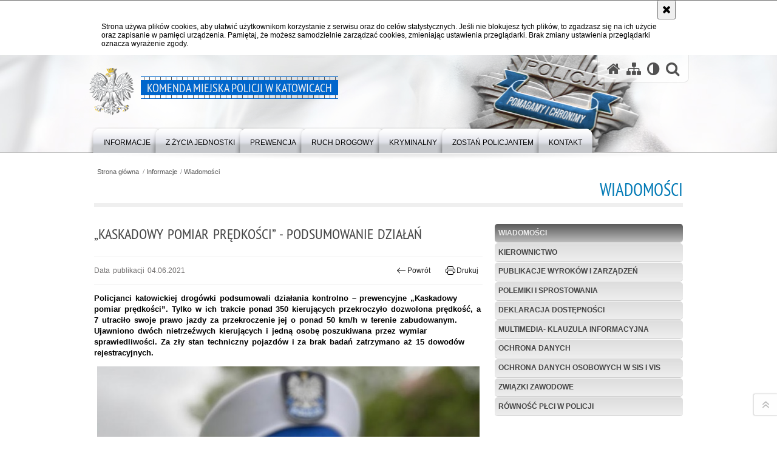

--- FILE ---
content_type: text/html; charset=UTF-8
request_url: https://katowice.policja.gov.pl/k14/informacje/wiadomosci/313127,Kaskadowy-pomiar-predkosci-podsumowanie-dzialan.html
body_size: 7722
content:
<!DOCTYPE html>
<html lang="pl">
  <head>
    <meta charset="UTF-8"/>
    <meta name="description" content="„Kaskadowy pomiar prędkości” - podsumowanie działań - Wiadomości -  Policjanci katowickiej drogówki podsumowali działania kontrolno – prewencyjne „Kaskadowy pomiar prędkości”. Tylko w ich trakcie ponad 350 kierujących przekroczyło dozwolona prędkość, a 7 utraciło swoje prawo jazdy za przekroczenie jej o ponad 50 km/h w terenie zabudowanym. Ujawniono dwóch nietrzeźwych kierujących i jedną osobę poszukiwana przez wymiar sprawiedliwości. Za zły stan techniczny pojazdów i za brak badań zatrzymano aż 15 dowodów rejestracyjnych."/>
    <meta name="keywords" content=""/>
    <meta name="robots" content="Index, Follow"/>
    <meta name="author" content="JSK Internet"/>
    <meta property="og:site_name" content="Komenda Miejska Policji w Katowicach" />
    <meta property="og:title" content="„Kaskadowy pomiar prędkości” - podsumowanie działań" />
    <meta property="og:description" content="Policjanci katowickiej drogówki podsumowali działania kontrolno – prewencyjne „Kaskadowy pomiar prędkości”. Tylko w ich trakcie ponad 350 kierujących przekroczyło dozwolona prędkość, a 7 utraciło swoje prawo jazdy za przekroczenie jej o ponad 50 km/h w terenie zabudowanym. Ujawniono dwóch nietrzeźwych kierujących i jedną osobę poszukiwana przez wymiar sprawiedliwości. Za zły stan techniczny pojazdów i za brak badań zatrzymano aż 15 dowodów rejestracyjnych." />
    <meta property="og:type" content="article" />
    <meta property="og:image" content="https://katowice.policja.gov.pl/dokumenty/zalaczniki/49/oryginal/49-658459.jpg" />
    <meta name="viewport" content="width=device-width, initial-scale=1.0" />
        <link rel="alternate" type="application/rss+xml" title="Aktualności" href="/dokumenty/rss/49-rss-o-282.rss" />
    
    <title>„Kaskadowy pomiar prędkości” - podsumowanie działań - Wiadomości -  Komenda Miejska Policji w Katowicach</title> 
    <link rel="shortcut icon" href="https://katowice.policja.gov.pl/favicon.ico" />
    
    <link href="/img/forum/forum.css" type="text/css" rel="stylesheet" />
    <link href="/webfonts/awesome-4.7/css/font-awesome.min.css" type="text/css" rel="stylesheet" />
    <link href="/script/baguetteBox/baguetteBox.min.css" type="text/css" rel="stylesheet" />
    <link href="/script/mootools/vlaCalendar/styles/vlaCal-v2.11.css" type="text/css" media="screen" rel="stylesheet" />
    <link href="/script/mootools/galeria/media2015.css" type="text/css" rel="stylesheet" />
    
    <link href="/dokumenty/szablony/dynamic/49/49-39211.css?1766425206" type="text/css" rel="stylesheet" />
    <link href="/script/video/video-js/stable/video-js.min.css" rel="stylesheet" type="text/css" />
                            <script src="/script/video/video-js/stable/video.min.js"></script>
<script src="/script/video/video-js/stable/lang/pl.js"></script>
<script src="/script/lite-youtube/lite-youtube.js" type="module"></script>    
    
                                <script src="/script/video/video-js/stable/video.min.js"></script>
<script src="/script/video/video-js/stable/lang/pl.js"></script>
<script src="/script/lite-youtube/lite-youtube.js" type="module"></script>    
                                            <script src="/dokumenty/szablony/dynamic/49/49-4378.js?v=0.10"></script>
    <script>
		window.addEvent('domready', function() { 
      		Ellipsis({
          		class: '.media strong',
          		lines: 5
        	});
      		var mooDropMenu = new dropMenu($('navmenu'));
		});
	</script>
    
	    
    <!--[if lt IE 9]>
	<script  src="/script/html5/html5shiv.js"></script>
	<![endif]-->
    
  </head>
  <body class="bg">
    <div id="menu-scroll"></div>
    
    <!-- WCAG opcje -->
    <ul class="nav">
      <li><a href="#menu">Przejdź do menu głównego</a></li>
      <li><a href="#wtxt">Przejdź do treści</a></li>
      <li><a href="#search" id="szukaj-button-wai" aria-controls="search">Przejdź do wyszukiwarki</a></li>
      <li><a href="/k14/mapa">Mapa strony</a></li>
    </ul>
    <!-- .WCAG opcje -->
  
    
    <div id="page">
      
      <!-- header -->
      <div id="header-wrapper">
        <header>
          <div class="inside">
            <h1 id="header-logo"><a href="/" title="Strona główna"><span></span><em><span class="hide">„Kaskadowy pomiar prędkości” - podsumowanie działań - Wiadomości - </span>Komenda Miejska Policji w Katowicach</em></a></h1>
            <!-- header opcje -->
            <div id="header-options">
              <ul>
                <li><a href="https://katowice.policja.gov.pl" aria-label="Strona główna serwisu Komenda Miejska Policji w Katowicach"><i class="fa fa-home"></i></a></li>
                <li><a href="/k14/mapa" aria-label="Mapa serwisu"><i class="fa fa-sitemap"></i></a></li>
                <li><a href="/k14/wai" aria-label="Wersja tekstowa"><i class="fa fa-adjust"></i></a></li>
                <li class="szukaj-buttton-init"><a href="#search" id="szukaj-button" aria-controls="search" aria-expanded="false"><i class="fa fa-search"></i><span class="sr-only">Otwórz wyszukiwarkę</span></a></li>
              </ul>
              
              <nav id="mobileMenu">
                <a href="#" id="mobileMenuBtn" role="button" aria-controls="menu" aria-expanded="false">
                  <span class="sr-only">Menu</span><i class="fa fa-reorder"></i>
                </a>
              </nav>
              
            </div>
            <!-- header opcje. -->
            
            <!-- search -->
            <div id="search" class="search" tabindex="-1" aria-activedescendant="search-header">
              <div class="search__row">
                <div class="search_col">
                  <h2 class="search__header">Wyszukiwarka</h2>
                  <button id="szukaj-button-close" class="search__delete_btn">
                    <i class="fa fa-times-circle-o"></i>
                    <span class="sr-only">Zamknij wyszukiwarkę</span>
                  </button>
                </div>
              </div>
              <div class="search__row">
                <div class="search_col">
                  <form action="/k14/szukaj" method="post" class="search__form">
                    <div class="search__fieldset">
                      <label for="szukajg" class="sr-only">szukaj</label>
                      <input type="text" id="szukajg" class="search__input" name="szukaj" placeholder="wpisz szukaną frazę" value="" />
                      <button type="submit" class="search__btn">
                        <span class="sr-only">Szukaj</span><i class="fa fa-search"></i>
                      </button>
                    </div>
                    <div class="clear"></div>
                    <div>
                      <p><a href="/k14/szukaj">Wyszukiwarka zaawansowana</a></p>
                    </div>
                  </form>
                  
                </div>
              </div>
            </div>
            <!-- search. -->
            
          </div>
          <!-- menu -->
          <nav id="menu" aria-label="Menu główne">
            <div class="inside">
              
<ul id="navmenu" class="mainmenu">
					<li><a href="/k14/informacje" target="_top"><strong><span>Informacje</span></strong></a>
        					<ul class="submenu">
							        <li><a href="/k14/informacje/wiadomosci" target="_top">Wiadomości </a>
        				</li>
			        <li><a href="/k14/informacje/kierownictwo" target="_top">Kierownictwo </a>
        				</li>
			        <li><a href="/k14/informacje/publikacje-wyrokow-i-zarzadzen" target="_top">Publikacje wyroków i zarządzeń </a>
        				</li>
			        <li><a href="/k14/informacje/polemiki-i-sprostowania" target="_top">Polemiki i sprostowania </a>
        				</li>
			        <li><a href="/k14/informacje/deklaracja-dostepnosci" target="_top">Deklaracja dostępności </a>
        				</li>
			        <li><a href="/k14/informacje/multimedia-klauzula-inf" target="_top">Multimedia- klauzula informacyjna </a>
        				</li>
			        <li><a href="/k14/informacje/ochrona-danych" target="_top">Ochrona Danych </a>
        				</li>
			        <li><a href="/k14/informacje/ochrona-danych-o" target="_top">Ochrona Danych Osobowych w SIS i VIS </a>
        				</li>
			        <li><a href="/k14/informacje/zwiazki-zawodowe" target="_top">Związki zawodowe </a>
        				</li>
			        <li><a href="/k14/informacje/rownosc-plci-w-policji" target="_top">Równość płci w Policji </a>
        				</li>
				</ul>		
				</li>
					<li><a href="/k14/z-zycia-jednostki" target="_top"><strong><span>Z życia jednostki</span></strong></a>
        					<ul class="submenu">
							        <li><a href="/k14/z-zycia-jednostki/policja-w-katowicach" target="_top">Policja w Katowicach </a>
        				</li>
			        <li><a href="/k14/z-zycia-jednostki/stan-bezpieczenstwa-1" target="_top">Stan bezpieczeństwa </a>
        				</li>
			        <li><a href="/k14/z-zycia-jednostki/galeria" target="_top">Galeria </a>
        				</li>
			        <li><a href="/k14/z-zycia-jednostki/pomagamy-i-chronimy" target="_top">Pomagamy i chronimy </a>
        				</li>
			        <li><a href="/k14/z-zycia-jednostki/policjanci-po-sluzbie" target="_top">Policjanci po służbie </a>
        				</li>
			        <li><a href="/k14/z-zycia-jednostki/zyczenia-i-podziekowania" target="_top">Życzenia i podziękowania </a>
        				</li>
			        <li><a href="http://slaska.policja.gov.pl/kat/policja-slaska/dla-policjantow" target="_blank">Dla policjantów </a>
        				</li>
				</ul>		
				</li>
					<li><a href="/k14/prewencja" target="_top"><strong><span>Prewencja</span></strong></a>
        					<ul class="submenu">
							        <li><a href="/k14/prewencja/akcje-i-kampanie-spoleczne" target="_top">Akcje i kampanie społeczne </a>
        				</li>
			        <li><a href="/k14/prewencja/twoj-dzielnicowy" target="_top">Twój Dzielnicowy </a>
        				</li>
			        <li><a href="/k14/prewencja/dzielnicowy-blizej-nas" target="_top">Dzielnicowy Bliżej Nas </a>
        				</li>
			        <li><a href="/k14/prewencja/nie-reagujesz-akceptujesz" target="_top">Nie Reagujesz - Akceptujesz </a>
        				</li>
			        <li><a href="/k14/prewencja/dla-seniorow" target="_top">Dla seniorów </a>
        				</li>
			        <li><a href="/k14/prewencja/dla-internautow" target="_top">Dla internautów </a>
        				</li>
			        <li><a href="/k14/prewencja/dla" target="_top">Dla dzieci </a>
        				</li>
			        <li><a href="/k14/prewencja/ochrona-zwierzat" target="_top">Ochrona zwierząt </a>
        				</li>
			        <li><a href="/k14/prewencja/debaty-spoleczne-1" target="_top">Debaty społeczne </a>
        				</li>
			        <li><a href="/k14/prewencja/zagrozenie-terrorystyc" target="_top">Zagrożenie terrorystyczne - co robić? </a>
        				</li>
				</ul>		
				</li>
					<li><a href="/k14/ruch-drogowy" target="_top"><strong><span>Ruch drogowy</span></strong></a>
        					<ul class="submenu">
							        <li><a href="/k14/ruch-drogowy/akcje" target="_top">Akcje i kampanie społeczne </a>
        				</li>
			        <li><a href="/k14/ruch-drogowy/bezpieczenstwo-ruchu-drogowego" target="_top">Bezpieczeństwo ruchu drogowego </a>
        				</li>
			        <li><a href="/k14/ruch-drogowy/bezpieczenstwo-pieszych-3" target="_top">Bezpieczeństwo pieszych </a>
        				</li>
			        <li><a href="/k14/ruch-drogowy/fotoprzestrogi" target="_top">Fotoprzestrogi </a>
        				</li>
			        <li><a href="/k14/ruch-drogowy/punkty-kontroli-autokaro" target="_top">Punkty kontroli autokarów </a>
        				</li>
			        <li><a href="/k14/ruch-drogowy/wwwgddkiagovp" target="_top">Mapa utrudnień na drogach krajowych (strona GDDKiA) </a>
        				</li>
			        <li><a href="/k14/ruch-drogowy/punkty-karne-ewidencja" target="_top">Punkty karne - ewidencja kierowców </a>
        				</li>
			        <li><a href="/k14/ruch-drogowy/co-zrobic-w-przypadku-k" target="_top">Co zrobić w przypadku kolizji ? </a>
        				</li>
			        <li><a href="/k14/ruch-drogowy/informacja-dla-ubezpiec" target="_top">Informacja dla ubezpieczycieli, notatki ze zdarzeń drogowych </a>
        				</li>
				</ul>		
				</li>
					<li><a href="/k14/kryminalny" target="_top"><strong><span>Kryminalny</span></strong></a>
        					<ul class="submenu">
							        <li><a href="/k14/kryminalny/poszukiwani-zaginieni" target="_top">Poszukiwani / zaginieni </a>
        				</li>
			        <li><a href="/k14/kryminalny/kto-rozpoznaje" target="_top">Kto rozpoznaje? </a>
        				</li>
			        <li><a href="/k14/kryminalny/nn-osoba" target="_top">NN osoba </a>
        				</li>
			        <li><a href="/k14/kryminalny/pomoc-osobom-pokrzywdzonym-prz" target="_top">Pomoc osobom pokrzywdzonym przestępstwem </a>
        				</li>
				</ul>		
				</li>
					<li><a href="/k14/zostan-policjantem" target="_top"><strong><span>Zostań Policjantem</span></strong></a>
        					<ul class="submenu">
							        <li><a href="/k14/zostan-policjantem/nabor-do-sluzby-w-policji" target="_top">Nabór do służby w Policji </a>
        				</li>
			        <li><a href="/k14/zostan-policjantem/aktualnosci" target="_top">Aktualności </a>
        				</li>
				</ul>		
				</li>
					<li><a href="/k14/kontakt" target="_top"><strong><span>Kontakt</span></strong></a>
        					<ul class="submenu">
							        <li><a href="/k14/kontakt/informacje-kontaktowe" target="_top">Informacje kontaktowe </a>
        				</li>
			        <li><a href="/k14/kontakt/oficer-prasowy" target="_top">Oficer prasowy </a>
        				</li>
			        <li><a href="/k14/kontakt/numer-ratunkowy-sms" target="_top">Numer ratunkowy SMS </a>
        				</li>
			        <li><a href="/k14/kontakt/zglos-korupcje" target="_top">Zgłoś korupcję </a>
        				</li>
			        <li><a href="/k14/kontakt/handel-ludzmi" target="_top">Handel ludźmi </a>
        				</li>
			        <li><a href="/k14/kontakt/skargi-i-wnioski" target="_top">Skargi i wnioski </a>
        				</li>
			        <li><a href="/k14/kontakt/komisariaty-podlegle-km" target="_top">Komisariaty podległe KMP </a>
        				</li>
			        <li><a href="/k14/kontakt/zielona-strefa" target="_top">Zielona strefa - ochrona zwierząt i środkowiska </a>
        				</li>
				</ul>		
				</li>
	</ul>            </div>
          </nav>
          <!-- menu. -->
        </header>
      </div>
      <div class="clear"></div>
      <!--  header. -->
      
      <!--  content  -->
<div id="content">
  
<nav id="sciezka-navi"><ul id="sciezka-naviUl">
<li><a href="/k14/">Strona główna</a></li>

  <li><span></span><a href="/k14/informacje">Informacje</a></li>

  <li><span></span><a href="/k14/informacje/wiadomosci">Wiadomości</a></li>

</ul></nav>
  <div class="naglowekBig">
    <h2>Wiadomości</h2> 
    <div id="text-size">
      <p>Rozmiar czcionki</p>
      <div class="button"><a href="#" class="a tips" id="resize12"><span></span>czcionka normalna</a></div>
      <div class="button"><a href="#" class="aa tips" id="resize14"><span></span>czcionka średnia</a></div>
      <div class="button"><a href="#" class="aaa tips" id="resize16"><span></span>czcionka duża</a></div>
    </div>
  </div>
  
  <!--  content-right  -->
  <div class="subRight">
    <a title="treść strony" id="wtxt"></a>
    <!--  box  -->
    <div class="box">
      
            





<div class="right ikonka"></div>

<article class="txt">
  <div class="head">
    <h2>„Kaskadowy pomiar prędkości” - podsumowanie działań</h2>    <div id="drukuj">
      <span class="data">Data publikacji  04.06.2021</span>
      <div class="button"><a href="javascript:history.go(-1)" title="Powrót" class="wstecz"><span></span>Powrót</a></div>
      <div class="button"><a href="javascript:winopen('/k14/informacje/wiadomosci/313127,Kaskadowy-pomiar-predkosci-podsumowanie-dzialan.print',700,600)" title="Drukuj" class="drukuj"><span></span>Drukuj</a></div>
    </div>
    <p class="intro"><strong>Policjanci katowickiej drogówki podsumowali działania kontrolno – prewencyjne „Kaskadowy pomiar prędkości”. Tylko w ich trakcie ponad 350 kierujących przekroczyło dozwolona prędkość, a 7 utraciło swoje prawo jazdy za przekroczenie jej o ponad 50 km/h w terenie zabudowanym. Ujawniono dwóch nietrzeźwych kierujących i jedną osobę poszukiwana przez wymiar sprawiedliwości. Za zły stan techniczny pojazdów i za brak badań zatrzymano aż 15 dowodów rejestracyjnych.</strong></p>  </div> 
  <p style="text-align: center;"><img alt="zdjęcie kolorowe: policjant katowickiej drogówki dokonujący pomiaru prędkości pojazdu" class="img-responsive" src="/dokumenty/zalaczniki/49/49-658459_g.jpg" style="max-width:100%; width:630px" /></p>

<p>W trakcie całodziennych działań kontrolno – prewencyjnych „Kaskadowy pomiar prędkości”. prowadzonych na terenie nie tylko Katowic, ale całego kraju, policjanci skupiali się na poprawie bezpieczeństwa uczestników ruchu drogowego. Celem przedsięwzięcia było egzekwowanie od kierujących przestrzegania ograniczeń prędkości na drogach krajowych, stanowiących główne ciągi komunikacyjne. Z przeprowadzonych analiz stanu bezpieczeństwa w ruchu drogowym jednoznacznie wynika, że niedostosowanie prędkości do panujących warunków to jedna z najczęstszych przyczyn zdarzeń drogowych. Katowicka drogówka już od wczesnych godzin rannych kontrolowała kierujących w miejscach, gdzie najczęściej nie stosują się do obowiązującej prędkości. Kontrole prowadzone również były we współpracy z policjantami z Mysłowic, Chorzowa i Mikołowa na tej samej drodze, w tym samym czasie, ale w różnych miejscach przez patrole ustawione kolejno po sobie na określonym, często krótkim, odcinku drogi. Policjanci w czasie akcji wykorzystywali wszystkie dostępne urządzenia do pomiaru prędkości, w tym pojazdy wyposażone w wideo rejestratory. W działaniach udział wzięli również policjanci katowickiej grupy SPEED. Mundurowi oprócz sprawdzania prędkość, z jaką poruszali się kierowcy, kontrolowali również ich stan trzeźwości, a także zwracali uwagę na stan techniczny i wyposażenie samochodu oraz wymagane dokumenty. Podczas działań na terenie Katowic policjanci ujawnili aż 359 przekroczeń prędkości z czego aż 312 popełniono w rejonie przejść dla pieszych. 7 kierujących utraciło swoje prawo jazdy za przekroczenie prędkości o ponad 50 km/h w terenie zabudowanym. W trakcie działań katowiccy policjanci ujawnili dwóch nietrzeźwych kierujących. Na ulicy Agnieszki zatrzymany został 37-letni mieszkaniec Katowic, który kierował oplem vectrą mając 2,26 promila alkoholu w organizmie oraz sadowy zakaz prowadzenia pojazdów mechanicznych. Natomiast na ulicy Górniczego stanu zatrzymany został 32-letni bielszczanin, który mając 0,84 promila alkoholu w organizmie kierował samochodem marki Peugeot. W trakcie działań, które trwały do godziny 22.00 policjanci katowickiej drogówki zatrzymali również osobę poszukiwana przez wymiar sprawiedliwości. W wyniku przeprowadzonych kontroli mundurowi zatrzymali 15 dowodów rejestracyjnych. Powodem zatrzymania dokumentów był brak aktualnych badań technicznych lub zły stan pojazdu. Kolejne działania wkrótce.</p>
          <section class="pad_y10"></section>
  <div class="clear"></div>
</article>

<aside id="opcje-strony">
  
  <div class="ocena">
	<script src="/script/mootools/rating/ratings.js"></script>
	<script>
		window.addEvent('domready', function() {
			var rating = new RabidRatings({url:'/k14/ocen/313127t1,dok.html'});
		});
	</script>
	<div id="rabidRating-313127-5_5" class="rabidRating">
		<div class="wrapper"><span class="ratingFill" style="width:100%;"><span class="ratingStars"> </span></span></div>
		<div id="rabidRating-313127-description" class="ratingText" aria-hidden="true">Ocena: 5/5 (2)</div>
	</div>
</div>
  
  <div class="social-share">
    <ul>
      <li>
        <a href="https://www.facebook.com/sharer/sharer.php?u=https://katowice.policja.gov.pl/k14/informacje/wiadomosci/313127,Kaskadowy-pomiar-predkosci-podsumowanie-dzialan.html"
        	type="button"
        	role="button"
        	class="facebook" 
        	aria-hidden="true" 
        	tabindex="-1" 	
        	aria-label="Facebook">
          	<svg role="img" viewBox="0 0 24 24" xmlns="http://www.w3.org/2000/svg"><path d="M24 12.073c0-6.627-5.373-12-12-12s-12 5.373-12 12c0 5.99 4.388 10.954 10.125 11.854v-8.385H7.078v-3.47h3.047V9.43c0-3.007 1.792-4.669 4.533-4.669 1.312 0 2.686.235 2.686.235v2.953H15.83c-1.491 0-1.956.925-1.956 1.874v2.25h3.328l-.532 3.47h-2.796v8.385C19.612 23.027 24 18.062 24 12.073z"/></svg>
              Udostępnij
        </a>
      </li>
      <li>
        <a href="https://twitter.com/intent/tweet?text=„Kaskadowy pomiar prędkości” - podsumowanie działań&amp;url=https://katowice.policja.gov.pl/k14/informacje/wiadomosci/313127,Kaskadowy-pomiar-predkosci-podsumowanie-dzialan.html" 
        	type="button"
        	role="button"        
        	class="twitter" 
        	aria-hidden="true" tabindex="-1" 
        	aria-label="Twitter">
          	<svg role="img" viewBox="0 0 24 24" xmlns="http://www.w3.org/2000/svg"><path d="m.058.768 9.266 12.39L0 23.231h2.099l8.163-8.819 6.596 8.82H24l-9.788-13.087 8.68-9.377h-2.1l-7.517 8.123L7.2.768zm3.087 1.546h3.28l14.488 19.371h-3.28z"/></svg>
              Tweet
        </a>
      </li>
    </ul>
  </div>
  
      <div class="tagi"><a href="/k14/tagi/42,ruch-drogowy.html">ruch drogowy</a>, <a href="/k14/tagi/132,bezpieczenstwo.html">bezpieczeństwo</a>, <a href="/k14/tagi/1819,pieszy.html">pieszy</a>, <a href="/k14/tagi/2306,nietrzezwy-kierujacy.html">nietrzeźwy kierujący</a>, <a href="/k14/tagi/7982,akcja-policyjna.html">akcja policyjna</a></div>
      <div class="buttony"> </div>
  <!--  -->
</aside>


            
      
      <div class="clear"></div>
    </div>
    
    <!--  box.  -->
    
  </div>
  <!--  content-right.  --> 
  
  <!--  content-left  -->
  <nav id="mobileDodatkowe">
    <a href="#" id="mobileDodatkoweBtn" class="button" role="button" aria-controls="mobileDodatkoweContent" aria-expanded="false">↓ Pokaż informacje dodatkowe ↓</a>  </nav>
  <aside class="subLeft" id="mobileDodatkoweContent">
    
    

<nav id="meni2">
  <h2>Nawigacja</h2>
  <ul>
    			<li class=""><a href="/k14/informacje/wiadomosci" target="_top" class="check">Wiadomości</a>
		</li>
			<li class=""><a href="/k14/informacje/kierownictwo" target="_top" class="">Kierownictwo</a>
		</li>
			<li class=""><a href="/k14/informacje/publikacje-wyrokow-i-zarzadzen" target="_top" class="">Publikacje wyroków i zarządzeń</a>
		</li>
			<li class=""><a href="/k14/informacje/polemiki-i-sprostowania" target="_top" class="">Polemiki i sprostowania</a>
		</li>
			<li class=""><a href="/k14/informacje/deklaracja-dostepnosci" target="_top" class="">Deklaracja dostępności</a>
		</li>
			<li class=""><a href="/k14/informacje/multimedia-klauzula-inf" target="_top" class="">Multimedia- klauzula informacyjna</a>
		</li>
			<li class=""><a href="/k14/informacje/ochrona-danych" target="_top" class="">Ochrona Danych</a>
		</li>
			<li class=""><a href="/k14/informacje/ochrona-danych-o" target="_top" class="">Ochrona Danych Osobowych w SIS i VIS</a>
		</li>
			<li class=""><a href="/k14/informacje/zwiazki-zawodowe" target="_top" class="">Związki zawodowe</a>
		</li>
			<li class=""><a href="/k14/informacje/rownosc-plci-w-policji" target="_top" class="">Równość płci w Policji</a>
		</li>
	  </ul>
</nav>            
    <div class="clear"></div>
    
  </aside>
  <!--  content-left.  -->
  

  <div class="clear"></div>
  
      
  
  <div class="clear"></div>
</div>
<!--  content. -->      
      <!-- footer -->
      <footer>
        <div id="footer-top">
          <div class="footer-content">
            <!-- footmap  -->
            <div id="fsitemap">
              <h2>Mapa serwisu</h2>
              <nav id="fsitemap-map">
                

<ul>
			<li class=""><a href="/k14/informacje" target="_top" class="check">Informacje</a>
					<ul>
			<li class=""><a href="/k14/informacje/wiadomosci" target="_top" class="check">Wiadomości</a>
		</li>
			<li class=""><a href="/k14/informacje/kierownictwo" target="_top" class="">Kierownictwo</a>
		</li>
			<li class=""><a href="/k14/informacje/publikacje-wyrokow-i-zarzadzen" target="_top" class="">Publikacje wyroków i zarządzeń</a>
		</li>
			<li class=""><a href="/k14/informacje/polemiki-i-sprostowania" target="_top" class="">Polemiki i sprostowania</a>
		</li>
			<li class=""><a href="/k14/informacje/deklaracja-dostepnosci" target="_top" class="">Deklaracja dostępności</a>
		</li>
			<li class=""><a href="/k14/informacje/multimedia-klauzula-inf" target="_top" class="">Multimedia- klauzula informacyjna</a>
		</li>
			<li class=""><a href="/k14/informacje/ochrona-danych" target="_top" class="">Ochrona Danych</a>
		</li>
			<li class=""><a href="/k14/informacje/ochrona-danych-o" target="_top" class="">Ochrona Danych Osobowych w SIS i VIS</a>
		</li>
			<li class=""><a href="/k14/informacje/zwiazki-zawodowe" target="_top" class="">Związki zawodowe</a>
		</li>
			<li class=""><a href="/k14/informacje/rownosc-plci-w-policji" target="_top" class="">Równość płci w Policji</a>
		</li>
	</ul>		
		</li>
			<li class=""><a href="/k14/z-zycia-jednostki" target="_top" class="">Z życia jednostki</a>
					<ul>
			<li class=""><a href="/k14/z-zycia-jednostki/policja-w-katowicach" target="_top" class="">Policja w Katowicach</a>
		</li>
			<li class=""><a href="/k14/z-zycia-jednostki/stan-bezpieczenstwa-1" target="_top" class="">Stan bezpieczeństwa</a>
		</li>
			<li class=""><a href="/k14/z-zycia-jednostki/galeria" target="_top" class="">Galeria</a>
		</li>
			<li class=""><a href="/k14/z-zycia-jednostki/pomagamy-i-chronimy" target="_top" class="">Pomagamy i chronimy</a>
		</li>
			<li class=""><a href="/k14/z-zycia-jednostki/policjanci-po-sluzbie" target="_top" class="">Policjanci po służbie</a>
		</li>
			<li class=""><a href="/k14/z-zycia-jednostki/zyczenia-i-podziekowania" target="_top" class="">Życzenia i podziękowania</a>
		</li>
			<li class=""><a href="http://slaska.policja.gov.pl/kat/policja-slaska/dla-policjantow" target="_blank" class="">Dla policjantów</a>
		</li>
	</ul>		
		</li>
			<li class=""><a href="/k14/prewencja" target="_top" class="">Prewencja</a>
					<ul>
			<li class=""><a href="/k14/prewencja/akcje-i-kampanie-spoleczne" target="_top" class="">Akcje i kampanie społeczne</a>
		</li>
			<li class=""><a href="/k14/prewencja/twoj-dzielnicowy" target="_top" class="">Twój Dzielnicowy</a>
		</li>
			<li class=""><a href="/k14/prewencja/dzielnicowy-blizej-nas" target="_top" class="">Dzielnicowy Bliżej Nas</a>
		</li>
			<li class=""><a href="/k14/prewencja/nie-reagujesz-akceptujesz" target="_top" class="">Nie Reagujesz - Akceptujesz</a>
		</li>
			<li class=""><a href="/k14/prewencja/dla-seniorow" target="_top" class="">Dla seniorów</a>
		</li>
			<li class=""><a href="/k14/prewencja/dla-internautow" target="_top" class="">Dla internautów</a>
		</li>
			<li class=""><a href="/k14/prewencja/dla" target="_top" class="">Dla dzieci</a>
		</li>
			<li class=""><a href="/k14/prewencja/ochrona-zwierzat" target="_top" class="">Ochrona zwierząt</a>
		</li>
			<li class=""><a href="/k14/prewencja/debaty-spoleczne-1" target="_top" class="">Debaty społeczne</a>
		</li>
			<li class=""><a href="/k14/prewencja/zagrozenie-terrorystyc" target="_top" class="">Zagrożenie terrorystyczne - co robić?</a>
		</li>
	</ul>		
		</li>
			<li class=""><a href="/k14/ruch-drogowy" target="_top" class="">Ruch drogowy</a>
					<ul>
			<li class=""><a href="/k14/ruch-drogowy/akcje" target="_top" class="">Akcje i kampanie społeczne</a>
		</li>
			<li class=""><a href="/k14/ruch-drogowy/bezpieczenstwo-ruchu-drogowego" target="_top" class="">Bezpieczeństwo ruchu drogowego</a>
		</li>
			<li class=""><a href="/k14/ruch-drogowy/bezpieczenstwo-pieszych-3" target="_top" class="">Bezpieczeństwo pieszych</a>
		</li>
			<li class=""><a href="/k14/ruch-drogowy/fotoprzestrogi" target="_top" class="">Fotoprzestrogi</a>
		</li>
			<li class=""><a href="/k14/ruch-drogowy/punkty-kontroli-autokaro" target="_top" class="">Punkty kontroli autokarów</a>
		</li>
			<li class=""><a href="/k14/ruch-drogowy/wwwgddkiagovp" target="_top" class="">Mapa utrudnień na drogach krajowych (strona GDDKiA)</a>
		</li>
			<li class=""><a href="/k14/ruch-drogowy/punkty-karne-ewidencja" target="_top" class="">Punkty karne - ewidencja kierowców</a>
		</li>
			<li class=""><a href="/k14/ruch-drogowy/co-zrobic-w-przypadku-k" target="_top" class="">Co zrobić w przypadku kolizji ?</a>
		</li>
			<li class=""><a href="/k14/ruch-drogowy/informacja-dla-ubezpiec" target="_top" class="">Informacja dla ubezpieczycieli, notatki ze zdarzeń drogowych</a>
		</li>
	</ul>		
		</li>
			<li class=""><a href="/k14/kryminalny" target="_top" class="">Kryminalny</a>
					<ul>
			<li class=""><a href="/k14/kryminalny/poszukiwani-zaginieni" target="_top" class="">Poszukiwani / zaginieni</a>
		</li>
			<li class=""><a href="/k14/kryminalny/kto-rozpoznaje" target="_top" class="">Kto rozpoznaje?</a>
		</li>
			<li class=""><a href="/k14/kryminalny/nn-osoba" target="_top" class="">NN osoba</a>
		</li>
			<li class=""><a href="/k14/kryminalny/pomoc-osobom-pokrzywdzonym-prz" target="_top" class="">Pomoc osobom pokrzywdzonym przestępstwem</a>
		</li>
	</ul>		
		</li>
			<li class=""><a href="/k14/zostan-policjantem" target="_top" class="">Zostań Policjantem</a>
					<ul>
			<li class=""><a href="/k14/zostan-policjantem/nabor-do-sluzby-w-policji" target="_top" class="">Nabór do służby w Policji</a>
		</li>
			<li class=""><a href="/k14/zostan-policjantem/aktualnosci" target="_top" class="">Aktualności</a>
		</li>
	</ul>		
		</li>
			<li class=""><a href="/k14/kontakt" target="_top" class="">Kontakt</a>
					<ul>
			<li class=""><a href="/k14/kontakt/informacje-kontaktowe" target="_top" class="">Informacje kontaktowe</a>
		</li>
			<li class=""><a href="/k14/kontakt/oficer-prasowy" target="_top" class="">Oficer prasowy</a>
		</li>
			<li class=""><a href="/k14/kontakt/numer-ratunkowy-sms" target="_top" class="">Numer ratunkowy SMS</a>
		</li>
			<li class=""><a href="/k14/kontakt/zglos-korupcje" target="_top" class="">Zgłoś korupcję</a>
		</li>
			<li class=""><a href="/k14/kontakt/handel-ludzmi" target="_top" class="">Handel ludźmi</a>
		</li>
			<li class=""><a href="/k14/kontakt/skargi-i-wnioski" target="_top" class="">Skargi i wnioski</a>
		</li>
			<li class=""><a href="/k14/kontakt/komisariaty-podlegle-km" target="_top" class="">Komisariaty podległe KMP</a>
		</li>
			<li class=""><a href="/k14/kontakt/zielona-strefa" target="_top" class="">Zielona strefa - ochrona zwierząt i środkowiska</a>
		</li>
	</ul>		
		</li>
	</ul>              </nav>
            </div>
            <!-- footmap  .-->
          </div>
        </div>
        <div id="footer-bottom">
          <div class="footer-content">
            <ul>
              <li>
                <h2>Policja online</h2>
                <ul id="social">
                  <li><a href="https://www.facebook.com/policjakatowicepl" target="_blank" title="Odwiedź nas na Facebook" class="fb">Odwiedź nas na <span lang="en">Facebook</span></a></li>
                </ul>
              </li>
              <li>
                <h2>Biuletyn Informacji Publicznej</h2>
                <span style="display:inline-flex">
                <span class="bip"></span>
                <a href="https://katowice.bip.policja.gov.pl" target="_blank" title="Biuletyn Informacji Publicznej">BIP Komenda Miejska Policji w Katowicach</a>
                </span>
              </li>
              <li>
                <h2>Redakcja serwisu</h2>
                <a href="/k14/kontakt/oficer-prasowy">Kontakt z redakcją</a>
                <!-- Deklaracja dostępności -->
                <h2 style="margin-top:1rem">Dostępność</h2>
                <a href="https://katowice.policja.gov.pl/k14/informacje/deklaracja-dostepnosci">Deklaracja dostępności</a>
                <!-- .Deklaracja dostępności -->
              </li>
              <li>
                <h2>Nota prawna</h2>
                Chcesz wykorzystać materiał<br/>z serwisu Komenda Miejska Policji w Katowicach.<br/>
                <a href="https://policja.pl/pol/wolnytekst/46616,dok.html">Zapoznaj się z zasadami</a><br/>
                <a href="https://policja.pl/pol/wolnytekst/59485,dok.html">Polityka prywatności</a>
              </li>
              <li>
                <h2>Inne wersje portalu</h2>
                <a href="/k14/wai">wersja tekstowa</a><br />
              </li>
            </ul>
            <div class="clear"></div>
          </div>
        </div>
      </footer>
      <!-- footer .-->
      
      <!-- GoToTop  -->
      <div id="back-to-top"><a href="#page"><span></span><span class="sr-only">Powrót na górę strony</span></a></div>
      <!-- GoToTop  .-->
      
      <div class="social-fbar">
      <ul>
        <li>
          <a href="https://www.facebook.com/policjakatowicepl" class="facebook tips" aria-hidden="true" tabindex="-1" title="Komenda Miejska Policji w Katowicach">
            <svg aria-hidden="true" focusable="false" xmlns="http://www.w3.org/2000/svg" viewBox="0 0 24 24" width="24" height="24"><title>Facebook</title><path d="M24 12.073c0-6.627-5.373-12-12-12s-12 5.373-12 12c0 5.99 4.388 10.954 10.125 11.854v-8.385H7.078v-3.47h3.047V9.43c0-3.007 1.792-4.669 4.533-4.669 1.312 0 2.686.235 2.686.235v2.953H15.83c-1.491 0-1.956.925-1.956 1.874v2.25h3.328l-.532 3.47h-2.796v8.385C19.612 23.027 24 18.062 24 12.073z"/></svg>          </a>
        </li>
      </ul>
      </div>
      
    </div>
  </body>
</html><!-- 0.075943 / WebAdministrator (22.12.2025 08:33) //--><!-- GZIP Buffer //-->